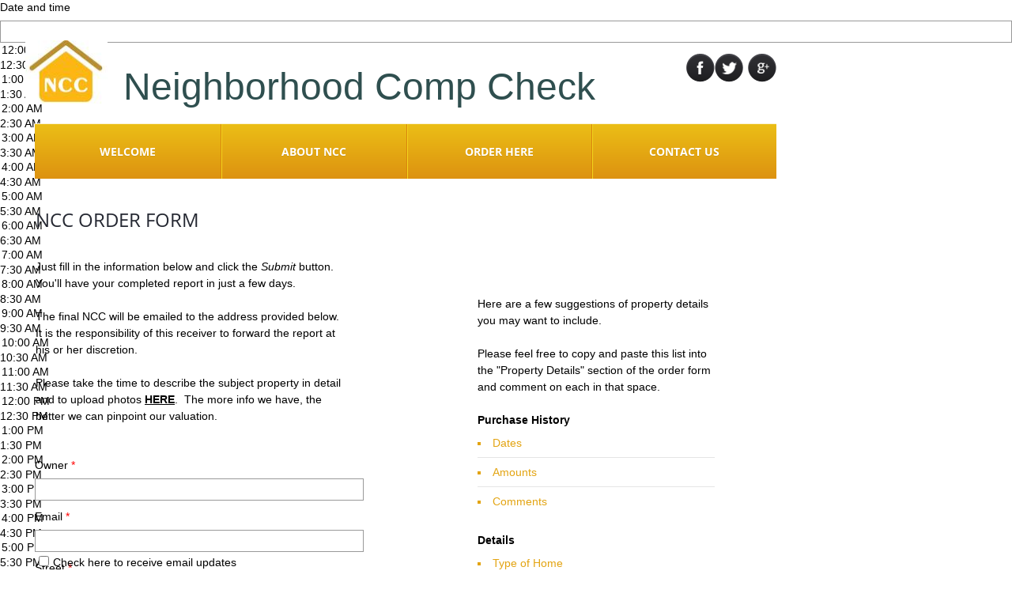

--- FILE ---
content_type: application/javascript
request_url: https://img4.wsimg.com/wst/v7/WSB7_J_20170413_1058_WSB-16875_550/v2/designer/app/builder/ui/canvas/elements/customform/customForm.published.js
body_size: 4318
content:
define([],function(){function e(e){var t=["jquery","common/regexhelper/regexhelper","common/api/api.guid","libs/jquery/plugins/jquery.xDomainRequest","wsbcore/tipper","wsbcore/datepicker","libs/jquery/plugins/jquery.watermark/jquery.watermark"];e.isPreview||(t.push("js!//code.jquery.com/ui/1.9.2/jquery-ui.js"),t.push("css!libs/jquery/jqui.css")),require(t,function(t,n,o){function r(){if(m(),M()){var n=[],r="",i="",l=!0,u={},p=('[data-groupId="'+e.groupId+'"]',a?a.find('[data-groupId="'+e.groupId+'"]'):t('[data-groupId="'+e.groupId+'"]'));p.sort(function(e,a){var n=function(e){return t(e).attr("tabindex")||0};return n(e)-n(a)}).each(function(){var a=t(this),o=a.attr("data-formtype");if("date"!=o){var d=a.attr("type");if("button"!=d&&"submit"!=d&&("radio"!=d&&"checkbox"!=d||a.is(":checked"))){var s=a.attr("data-label");if(!s){var p=(u[o]||0)+1;u[o]=p,s=(e.fieldFormatByType[o]||"{num}").replace("{num}",p.toLocaleString())}var f=a.val();if(a.attr("data-namefield"))r=f;else if(a.attr("data-gemsubmit")&&"true"===a.attr("data-gemsubmit").toLowerCase()){i=f;var c=a.parent().find(".opt-in-checkbox");c&&c.is(":checked")&&(l=!1)}n.push({label:s,value:f,type:o})}}});var g={domainName:e.domainName,resellerId:e.resellerId,elementId:o.toLegacyIdString(e.elementId),subject:e.subject,emailHashList:e.emailHashList,formFields:n,hostPageUrl:encodeURIComponent(window.location.href)},h='input[type="hidden"][data-groupId="'+e.groupId+'"][data-formType="file"]',v=a?a.find(h):t(h);v.length&&v.val()&&(g.uploadedFileUrl=encodeURIComponent(v.val()));var I=function(){if(s){var n='div[data-label-container-groupId="'+e.groupId+'"]',o=a?a.find(n):t(n),r=1/0;t.each(o,function(e,a){var n=parseInt(t(a).parent().parent().css("top"))||0;r=Math.min(n,r)});var i=o.parent().parent(),l=d.parent().parent();"mobile"===e.renderMode&&(l=l.parent()),i.remove();var u='[data-aid="submit-'+e.elementId+"-"+e.renderMode+'"]',p=a?a.find(u):t(u);p.remove(),d.show(),l.css({top:r+"px",height:"auto"})}else if(e.postRedirectUrl.search("window.wsb.gotoAddress")>=0){var f=e.postRedirectUrl.match(/preview\/(?:desktop|mobile)\/(?:(?:[0-9a-f]{8}-[0-9a-f]{4}-[0-9a-f]{4}-[0-9a-f]{4}-[0-9a-f]{12})|(?:\d+))/)[0];window.wsb.gotoAddress(f)}else window.location=e.postRedirectUrl},b=function(a){f(!0);var n=e.sendErrorMessage,o=e.errorTitle,r="error";429===a.status&&e.tooManyRequestsErrorMessage&&(n=e.tooManyRequestsErrorMessage,e.tooManyRequestsErrorTitle&&(o=e.tooManyRequestsErrorTitle),r="warning"),c()?alert(n):t("<div></div>").sfGrowl({title:o||"",content:n,icon:r,fadetime:3e3})},w=e.mailerUrl;t.browser.msie&&t.browser.version<10&&window.location.href.indexOf("http://")>=0&&(w=w.replace("https://","http://"));var y={type:"POST",url:w,crossDomain:!0,data:JSON.stringify(g)};if(e.gemSubmit&&1==e.resellerId&&""!=i){var x=(r||"").split(" "),C=x[0],j=x.slice(1).join(" "),q={email:i,suppressed:l};C&&(q.firstName=C),j&&(q.lastName=j);var k=[e.gemSubmitUrl,e.orionId,e.domainName].join("/"),T={type:"POST",url:k,crossDomain:!0,data:q,dataType:"json"};t.when(t.ajax(y),t.ajax(T)).then(I).fail(b)}else t.when(t.ajax(y)).then(I).fail(b);f(!1)}}var i,d,l="form-button-disabled",u="form-value-invalid",s=e.showMessage,p=e.isPreview,f=function(e){e?(i.removeClass(l),i.removeAttr("disabled")):(i.addClass(l),i.attr("disabled","disabled"))},c=function(){{var e="#mobile-site-view";a?a.find(e):t(e)}return t(e).length>0},m=function(){var n='[data-field-container-groupId="'+e.groupId+'"]',o="[data-date-elementId]",r=a?a.find(n).find(o):t(n).find(o);if(r&&r.length){var i=t.map(r,function(e){return{elementId:t(e).attr("data-date-elementId"),subIndex:t(e).attr("data-subIndex")||0,val:"span"===(t(e).prop("tagName")||"").toLowerCase()?t(e).text():t(e).val()}}),d={};t.each(i,function(e,t){var a=t.elementId;a in d?d[a].push(t):d[a]=[t]});for(elementId in d){var l=t.map(d[elementId].sort(function(e,t){return e.subIndex-t.subIndex}),function(e){return e.val}).join(" "),u='[data-aid="datetime-value-'+elementId+'"]';a?a.find(u).val(l):t(u).val(l)}}},g=function(e){var a=t(e),n=t(e).attr("data-formType"),o=0;return o="hidden"===t(a).attr("type")?"file"===n?t(a).parent().offset().top+1:t(a).prev().offset().top+1:a.offset().top,parseInt(o)},h=function(e){var a=t(e),n=t(e).attr("data-formType"),o=0;return o="hidden"===t(a).attr("type")?"file"===n?t(a).parent().offset().left+1:t(a).prev().offset().left+1:a.offset().left,parseInt(o)},v=function(e,t){var a=g(e),n=g(t);return a!=n?a-n:h(e)-h(t)},I=function(){var n='[data-groupId="'+e.groupId+'"]',o=a?a.find(n):t(n);o.sort(function(e,t){return v(e,t)}).each(function(a){var n=100*e.groupIdInt;t(this).attr("tabindex",n+a)})},b=function(){var n='[data-groupId="'+e.groupId+'"]',o=a?a.find(n):t(n);t.each(o,function(e,a){var n=t(a).attr("placeholder");n&&t(a).watermark(n)})},w=function(o){var r=!0,i=t(o),d=i.val(),l=i.attr("data-formType"),s=Boolean(i.attr("required"));if(s){if("radio"==l||"checkbox"==l){var p=i.attr("name"),c='input[name="'+p+'"]:checked',m=a?a.find(c):t(c),g='input[name="'+p+'"]',h=a?a.find(g):t(g);0!=m.length||h.is(":focus")||(r=!1)}else r=Boolean(d);i.attr("data-placeholder",r?"":e.requiredValidationMessage)}return r&&("email"===l?(n.validateEmailAddress(d)||(r=!1),s||0!==d.length||(r=!0),i.attr("data-placeholder",r?"":e.emailValidationMessage)):"date"==l?"time"===i.attr("data-datetime-type")?(n.validateTime(d)||(r=!1),s||0!==d.length||(r=!0),i.attr("data-placeholder",r?"":e.dateValidationMessage)):(n.validateDate(d)||(r=!1),s||0!==d.length||(r=!0),i.attr("data-placeholder",r?"":e.dateValidationMessage)):"input"===l&&d.length>100?(r=!1,i.val(d.substr(0,100)),i.attr("data-placeholder",r?"":e.lengthValidationMessage)):"paragraph"===l&&d.length>4e3?(r=!1,i.val(d.substr(0,4e3)),i.attr("data-placeholder",r?"":e.longLengthValidationMessage)):"file"===l&&d.length<=0&&s&&(r=!1)),i.parents('[data-field-container-groupId ="'+e.groupId+'"]').data("valid",r),r?(i.removeClass(u),C()):(i.addClass(u),f(!1)),r},y='[data-groupId="'+e.groupId+'"][type="hidden"][data-formType="file"],[data-groupId="'+e.groupId+'"][type="text"], [data-groupId="'+e.groupId+'"][type="email"], textarea[data-groupId="'+e.groupId+'"], [data-groupId="'+e.groupId+'"][type="radio"], [data-groupId="'+e.groupId+'"][type="checkbox"]',x=a?a.find(y):t(y),C=function(){for(var a=!0,n=0,o=x.length;o>n;n++)if(!t(x[n]).parents('[data-field-container-groupId ="'+e.groupId+'"]').data("valid")){f(!1),a=!1;break}return a&&f(!0),a},M=function(){for(var e=!0,t=0,a=x.length;a>t;t++)w(x[t])||(f(!1),e=!1);return e},j=function(){t.each(x,function(a,n){var o=t(n).attr("data-formType");if("date"===o)t(n).parents('[data-field-container-groupId ="'+e.groupId+'"]').data("valid",!0);else{var r=Boolean(t(n).attr("required"));t(n).parents('[data-field-container-groupId ="'+e.groupId+'"]').data("valid",!r)}});{var n='[data-groupId="'+e.groupId+'"][type="text"], [data-groupId="'+e.groupId+'"][type="email"], textarea[data-groupId="'+e.groupId+'"]';a?a.find(n):t(n)}t(n).on("keyup paste",function(e){("keyup"!==e.type||9!==e.which)&&w(this)}).on("blur",function(){var e=w(this);if(!e){var a=t(this),n=a.attr("data-placeholder");n&&""!=n&&(a.attr("data-value",a.attr("value")||""),a.attr("placeholder",n),a.attr("value",""))}}).on("focus",function(){var e=t(this),a=e.attr("data-value");a&&e.attr("value",a)});var o='[data-groupId="'+e.groupId+'"][type="radio"],[data-groupId="'+e.groupId+'"][type="checkbox"]',r=a?a.find(o):t(o);t(r).on("change focusin focusout",function(){w(this)});var i='[data-groupId="'+e.groupId+'"][type="hidden"][data-formType=file]',d=a?a.find(i):t(i);t(d).on("change",function(){w(this)})},q=function(){var n=0,o='div[data-label-container-groupId="'+e.groupId+'"]',r='div[data-field-container-groupId="'+e.groupId+'"]',i=a?a.find(o):t(o),d=a?a.find(r):t(r),l=i.addClass(e.labelCssClass),u=d.addClass(e.fieldCssClass);if("1"===e.labelOrientation){t.each(l,function(e,a){var o=t(a).width();n=Math.max(n,o)});var s=t(l[0]).parent().parent().width()-n-12;t.each(l,function(e,a){t(a).width(n)}),t.each(u,function(e,a){t(a).width(s)})}},k=function(){var n='[data-field-container-groupId="'+e.groupId+'"]',o=a?a.find(n):t(n);t.each(o.find("[data-content]"),function(e,a){var n=t(a).attr("data-content");n&&t(a).sfTipper({style:"qt",content:n,target:t(a)})})},T=function(){var n='[data-groupId="'+e.groupId+'"][data-formType="address"]',o=a?a.find(n):t(n);if(0!=o.length)if(e.isMapboxApiEnabled){var r=function(a){a&&t.each(o,function(n,o){t(o).autocomplete({autoFocus:!0,delay:500,minLength:2,source:function(n,r){a.getCustomFormAddressAutoComplete(o.value,e.mapboxApiKey,function(e){var a=JSON.parse(e);a&&r(t.map(a.features,function(e){return{value:e.place_name}}))})},open:function(){t(".ui-autocomplete").removeClass().addClass("ui-autocomplete"),t(".wsb-autocomplete-item-text").removeClass().addClass("wsb-autocomplete-item-text"),t(".wsb-autocomplete-item-link").removeClass().addClass("wsb-autocomplete-item-link"),t(".ui-autocomplete").css("width",t(o).width()+parseInt(t(o).css("padding-left"))+parseInt(t(o).css("padding-right")))}}).bind("focus",function(){t(this).autocomplete("search")}).data("ui-autocomplete")._renderItem=function(e,a){return t("<li></li>").data("item.autocomplete",a).append('<a class="wsb-autocomplete-item-link"><span class="wsb-autocomplete-item-text">'+a.value+"</span></a>").appendTo(e)}})};window.require(["common/geo/mapbox"],function(e){r(e)})}else{var i=function(e){e&&t.each(o,function(t,a){new e.places.Autocomplete(a,{})})};p?window.require(["common/geo/googleMaps"],function(e){var t=e({loadUsingClient:!0});t.done(function(e){i(e)})}):window.require(["common/geo/googleMaps"],function(t){var a=t({loadingMode:"publish",clientId:e.googleMapsClientId,channel:e.googleMapsPublishedChannel});a.done(function(e){i(e)})})}},U=function(){var n='[data-field-container-groupId ="'+e.groupId+'"]',o=a?a.find(n):t(n),r=o.find('[data-datetime-type="date"]');if(r&&r.length){var i=new Date,d=[i.getMonth()+1,i.getDate(),i.getFullYear()].join("/");t.each(t(r),function(e,a){t(a).attr("value",d).sfDatePicker({onChange:function(e){w(e)}})})}};t(document).ready(function(){var n='[data-aid="submit-'+e.elementId+"-"+e.renderMode+'"]',o="#"+e.messageBoxId;i=a?a.find(n):t(n),i.click(r),f(!1),d=a?a.find(o):t(o),q(),I(),b(),j(),k(),T(),U()})})}function t(e){require(["jquery","wsbcore/upload"],function(t){var n,o,r=e.domainName,i=window.location.href,d='[data-aid="uploader-'+e.elementId+'"]',l='[data-aid="uploaded-file-'+e.elementId+'"]',u='[data-aid="file-'+e.elementId+'"]',s="#uploader-"+e.elementId+"-file-size-error-message",p=a?a.find(d):t(d),f=a?a.find(l):t(l),c=a?a.find(u):t(u),m=a?a.find(s):t(s),g=function(){setTimeout(function(){p.find(".sf-upload-btns").width(100).height(o),p.find(".sf-upload-status").empty().text(e.fileDisplayText),p.find(".sf-upload-scroller").hide()},1)},h=function(){c.val("").trigger("change"),f.empty()},v=function(){p.hide(),f.show()},I=function(){p.show(),f.hide()};p.sfUpload({ddEnabled:!1,expectData:!0,condensed:!0,maxFileSize:10485760,uploadPath:e.uploadUrl+"?domainName="+r+"&elementID="+e.elementId+"&pageUrl="+encodeURIComponent(i),onUpload:function(e,t,a){a(t)},onSuccess:function(a,n,o){var r,i;o&&("string"==typeof o&&(o=JSON.parse(o)),o&&"object"==typeof o&&(r=o.url,i=o.filename)),r&&(c.val(r).trigger("change"),f.empty().append(t("<a/>").attr("href",r).append(i||e.fileUploadSuccessMessage)).append("&nbsp;&nbsp;").append(t('<a href="javascript:void(0)"></a>').addClass("delete-file-btn").attr("title",e.deleteLinkText).click(function(){I(),h()}))),v()},onStart:function(e,t){if(m.hide(),e&&e.length){var a=p.find(".sf-upload-btns");a.width()>0&&(n=a.width()),a.height()>0&&(o=a.height()),p.find(".sf-upload-btns").width(0).height(0),p.find(".sf-upload-scroller").show(),p.find(".sf-upload-header").hide()}t&&t.length&&m.show()},onError:function(){g(),m.show()},onFinish:function(){g()},txt:{select:e.uploadButtonText,upload:"",intro:e.uploadButtonPrompt,introWithDrop:"",introMaxItems:"",statusPending:"",statusUploading:"",statusFinished:"",pending:"",finished:"",uploading:""}})})}var a;return{initializeSubmitButton:e,initializeUploader:t,setDom:function(e){a=e}}});
//# sourceMappingURL=customForm.published.js.map